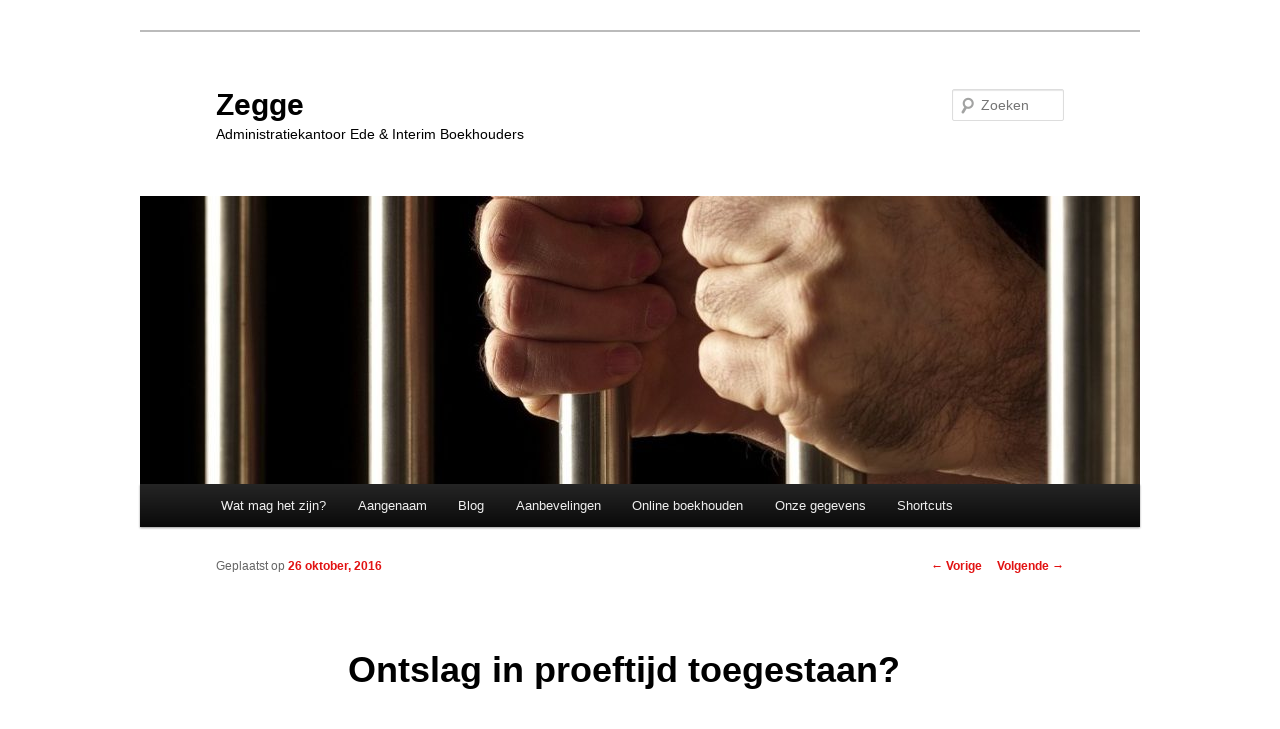

--- FILE ---
content_type: text/html; charset=UTF-8
request_url: https://zegge-ede.nl/ontslag-in-proeftijd-toegestaan/
body_size: 8866
content:
<!DOCTYPE html>
<!--[if IE 6]>
<html id="ie6" lang="nl-NL">
<![endif]-->
<!--[if IE 7]>
<html id="ie7" lang="nl-NL">
<![endif]-->
<!--[if IE 8]>
<html id="ie8" lang="nl-NL">
<![endif]-->
<!--[if !(IE 6) & !(IE 7) & !(IE 8)]><!-->
<html lang="nl-NL">
<!--<![endif]-->
<head>
<meta charset="UTF-8" />
<meta name="viewport" content="width=device-width" />
<title>
Ontslag in proeftijd toegestaan? - ZeggeZegge	</title>
<link rel="profile" href="https://gmpg.org/xfn/11" />
<link rel="stylesheet" type="text/css" media="all" href="https://zegge-ede.nl/wp-content/themes/twentyeleven/style.css?ver=20230808" />
<link rel="pingback" href="https://zegge-ede.nl/xmlrpc.php">
<!--[if lt IE 9]>
<script src="https://zegge-ede.nl/wp-content/themes/twentyeleven/js/html5.js?ver=3.7.0" type="text/javascript"></script>
<![endif]-->
<meta name='robots' content='index, follow, max-image-preview:large, max-snippet:-1, max-video-preview:-1' />
	<style>img:is([sizes="auto" i], [sizes^="auto," i]) { contain-intrinsic-size: 3000px 1500px }</style>
	
	<!-- This site is optimized with the Yoast SEO plugin v26.4 - https://yoast.com/wordpress/plugins/seo/ -->
	<link rel="canonical" href="https://zegge-ede.nl/ontslag-in-proeftijd-toegestaan/" />
	<meta property="og:locale" content="nl_NL" />
	<meta property="og:type" content="article" />
	<meta property="og:title" content="Ontslag in proeftijd toegestaan? - Zegge" />
	<meta property="og:description" content="In een arbeidscontract tot zes maanden mag geen proeftijd worden opgenomen. Bij een contract van meer dan zes maanden mag dat wel. Tot zover de regels. Nu een praktijkgeval. Een werknemer gaat op 8 februari aan de slag op basis &hellip; Lees verder &rarr;" />
	<meta property="og:url" content="https://zegge-ede.nl/ontslag-in-proeftijd-toegestaan/" />
	<meta property="og:site_name" content="Zegge" />
	<meta property="article:published_time" content="2016-10-26T04:50:00+00:00" />
	<meta property="article:modified_time" content="2017-01-15T13:46:52+00:00" />
	<meta property="og:image" content="https://zegge-ede.nl/wp-content/uploads/2016/10/70uussnf-cel-1.jpg" />
	<meta property="og:image:width" content="1121" />
	<meta property="og:image:height" content="747" />
	<meta property="og:image:type" content="image/jpeg" />
	<meta name="author" content="zegge" />
	<meta name="twitter:card" content="summary_large_image" />
	<meta name="twitter:label1" content="Geschreven door" />
	<meta name="twitter:data1" content="zegge" />
	<meta name="twitter:label2" content="Geschatte leestijd" />
	<meta name="twitter:data2" content="1 minuut" />
	<script type="application/ld+json" class="yoast-schema-graph">{"@context":"https://schema.org","@graph":[{"@type":"WebPage","@id":"https://zegge-ede.nl/ontslag-in-proeftijd-toegestaan/","url":"https://zegge-ede.nl/ontslag-in-proeftijd-toegestaan/","name":"Ontslag in proeftijd toegestaan? - Zegge","isPartOf":{"@id":"http://zegge-ede.nl/#website"},"primaryImageOfPage":{"@id":"https://zegge-ede.nl/ontslag-in-proeftijd-toegestaan/#primaryimage"},"image":{"@id":"https://zegge-ede.nl/ontslag-in-proeftijd-toegestaan/#primaryimage"},"thumbnailUrl":"https://zegge-ede.nl/wp-content/uploads/2016/10/70uussnf-cel-1.jpg","datePublished":"2016-10-26T04:50:00+00:00","dateModified":"2017-01-15T13:46:52+00:00","author":{"@id":"http://zegge-ede.nl/#/schema/person/b387f171d6282eb7a96a89f096dbaaf3"},"breadcrumb":{"@id":"https://zegge-ede.nl/ontslag-in-proeftijd-toegestaan/#breadcrumb"},"inLanguage":"nl-NL","potentialAction":[{"@type":"ReadAction","target":["https://zegge-ede.nl/ontslag-in-proeftijd-toegestaan/"]}]},{"@type":"ImageObject","inLanguage":"nl-NL","@id":"https://zegge-ede.nl/ontslag-in-proeftijd-toegestaan/#primaryimage","url":"https://zegge-ede.nl/wp-content/uploads/2016/10/70uussnf-cel-1.jpg","contentUrl":"https://zegge-ede.nl/wp-content/uploads/2016/10/70uussnf-cel-1.jpg","width":1121,"height":747},{"@type":"BreadcrumbList","@id":"https://zegge-ede.nl/ontslag-in-proeftijd-toegestaan/#breadcrumb","itemListElement":[{"@type":"ListItem","position":1,"name":"Home","item":"http://zegge-ede.nl/"},{"@type":"ListItem","position":2,"name":"Blog","item":"https://zegge-ede.nl/blog/"},{"@type":"ListItem","position":3,"name":"Ontslag in proeftijd toegestaan?"}]},{"@type":"WebSite","@id":"http://zegge-ede.nl/#website","url":"http://zegge-ede.nl/","name":"Zegge","description":"Administratiekantoor Ede &amp; Interim Boekhouders","potentialAction":[{"@type":"SearchAction","target":{"@type":"EntryPoint","urlTemplate":"http://zegge-ede.nl/?s={search_term_string}"},"query-input":{"@type":"PropertyValueSpecification","valueRequired":true,"valueName":"search_term_string"}}],"inLanguage":"nl-NL"},{"@type":"Person","@id":"http://zegge-ede.nl/#/schema/person/b387f171d6282eb7a96a89f096dbaaf3","name":"zegge","image":{"@type":"ImageObject","inLanguage":"nl-NL","@id":"http://zegge-ede.nl/#/schema/person/image/","url":"https://secure.gravatar.com/avatar/8a807c8a4be7f499013cfd5683691abb?s=96&d=mm&r=g","contentUrl":"https://secure.gravatar.com/avatar/8a807c8a4be7f499013cfd5683691abb?s=96&d=mm&r=g","caption":"zegge"},"url":"https://zegge-ede.nl/author/zegge/"}]}</script>
	<!-- / Yoast SEO plugin. -->


<link rel="alternate" type="application/rss+xml" title="Zegge &raquo; feed" href="https://zegge-ede.nl/feed/" />
<link rel="alternate" type="application/rss+xml" title="Zegge &raquo; reacties feed" href="https://zegge-ede.nl/comments/feed/" />
<link rel="alternate" type="application/rss+xml" title="Zegge &raquo; Ontslag in proeftijd toegestaan? reacties feed" href="https://zegge-ede.nl/ontslag-in-proeftijd-toegestaan/feed/" />
<script type="text/javascript">
/* <![CDATA[ */
window._wpemojiSettings = {"baseUrl":"https:\/\/s.w.org\/images\/core\/emoji\/15.0.3\/72x72\/","ext":".png","svgUrl":"https:\/\/s.w.org\/images\/core\/emoji\/15.0.3\/svg\/","svgExt":".svg","source":{"concatemoji":"https:\/\/zegge-ede.nl\/wp-includes\/js\/wp-emoji-release.min.js?ver=6.7.4"}};
/*! This file is auto-generated */
!function(i,n){var o,s,e;function c(e){try{var t={supportTests:e,timestamp:(new Date).valueOf()};sessionStorage.setItem(o,JSON.stringify(t))}catch(e){}}function p(e,t,n){e.clearRect(0,0,e.canvas.width,e.canvas.height),e.fillText(t,0,0);var t=new Uint32Array(e.getImageData(0,0,e.canvas.width,e.canvas.height).data),r=(e.clearRect(0,0,e.canvas.width,e.canvas.height),e.fillText(n,0,0),new Uint32Array(e.getImageData(0,0,e.canvas.width,e.canvas.height).data));return t.every(function(e,t){return e===r[t]})}function u(e,t,n){switch(t){case"flag":return n(e,"\ud83c\udff3\ufe0f\u200d\u26a7\ufe0f","\ud83c\udff3\ufe0f\u200b\u26a7\ufe0f")?!1:!n(e,"\ud83c\uddfa\ud83c\uddf3","\ud83c\uddfa\u200b\ud83c\uddf3")&&!n(e,"\ud83c\udff4\udb40\udc67\udb40\udc62\udb40\udc65\udb40\udc6e\udb40\udc67\udb40\udc7f","\ud83c\udff4\u200b\udb40\udc67\u200b\udb40\udc62\u200b\udb40\udc65\u200b\udb40\udc6e\u200b\udb40\udc67\u200b\udb40\udc7f");case"emoji":return!n(e,"\ud83d\udc26\u200d\u2b1b","\ud83d\udc26\u200b\u2b1b")}return!1}function f(e,t,n){var r="undefined"!=typeof WorkerGlobalScope&&self instanceof WorkerGlobalScope?new OffscreenCanvas(300,150):i.createElement("canvas"),a=r.getContext("2d",{willReadFrequently:!0}),o=(a.textBaseline="top",a.font="600 32px Arial",{});return e.forEach(function(e){o[e]=t(a,e,n)}),o}function t(e){var t=i.createElement("script");t.src=e,t.defer=!0,i.head.appendChild(t)}"undefined"!=typeof Promise&&(o="wpEmojiSettingsSupports",s=["flag","emoji"],n.supports={everything:!0,everythingExceptFlag:!0},e=new Promise(function(e){i.addEventListener("DOMContentLoaded",e,{once:!0})}),new Promise(function(t){var n=function(){try{var e=JSON.parse(sessionStorage.getItem(o));if("object"==typeof e&&"number"==typeof e.timestamp&&(new Date).valueOf()<e.timestamp+604800&&"object"==typeof e.supportTests)return e.supportTests}catch(e){}return null}();if(!n){if("undefined"!=typeof Worker&&"undefined"!=typeof OffscreenCanvas&&"undefined"!=typeof URL&&URL.createObjectURL&&"undefined"!=typeof Blob)try{var e="postMessage("+f.toString()+"("+[JSON.stringify(s),u.toString(),p.toString()].join(",")+"));",r=new Blob([e],{type:"text/javascript"}),a=new Worker(URL.createObjectURL(r),{name:"wpTestEmojiSupports"});return void(a.onmessage=function(e){c(n=e.data),a.terminate(),t(n)})}catch(e){}c(n=f(s,u,p))}t(n)}).then(function(e){for(var t in e)n.supports[t]=e[t],n.supports.everything=n.supports.everything&&n.supports[t],"flag"!==t&&(n.supports.everythingExceptFlag=n.supports.everythingExceptFlag&&n.supports[t]);n.supports.everythingExceptFlag=n.supports.everythingExceptFlag&&!n.supports.flag,n.DOMReady=!1,n.readyCallback=function(){n.DOMReady=!0}}).then(function(){return e}).then(function(){var e;n.supports.everything||(n.readyCallback(),(e=n.source||{}).concatemoji?t(e.concatemoji):e.wpemoji&&e.twemoji&&(t(e.twemoji),t(e.wpemoji)))}))}((window,document),window._wpemojiSettings);
/* ]]> */
</script>
<style id='wp-emoji-styles-inline-css' type='text/css'>

	img.wp-smiley, img.emoji {
		display: inline !important;
		border: none !important;
		box-shadow: none !important;
		height: 1em !important;
		width: 1em !important;
		margin: 0 0.07em !important;
		vertical-align: -0.1em !important;
		background: none !important;
		padding: 0 !important;
	}
</style>
<link rel='stylesheet' id='wp-block-library-css' href='https://zegge-ede.nl/wp-includes/css/dist/block-library/style.min.css?ver=6.7.4' type='text/css' media='all' />
<style id='wp-block-library-theme-inline-css' type='text/css'>
.wp-block-audio :where(figcaption){color:#555;font-size:13px;text-align:center}.is-dark-theme .wp-block-audio :where(figcaption){color:#ffffffa6}.wp-block-audio{margin:0 0 1em}.wp-block-code{border:1px solid #ccc;border-radius:4px;font-family:Menlo,Consolas,monaco,monospace;padding:.8em 1em}.wp-block-embed :where(figcaption){color:#555;font-size:13px;text-align:center}.is-dark-theme .wp-block-embed :where(figcaption){color:#ffffffa6}.wp-block-embed{margin:0 0 1em}.blocks-gallery-caption{color:#555;font-size:13px;text-align:center}.is-dark-theme .blocks-gallery-caption{color:#ffffffa6}:root :where(.wp-block-image figcaption){color:#555;font-size:13px;text-align:center}.is-dark-theme :root :where(.wp-block-image figcaption){color:#ffffffa6}.wp-block-image{margin:0 0 1em}.wp-block-pullquote{border-bottom:4px solid;border-top:4px solid;color:currentColor;margin-bottom:1.75em}.wp-block-pullquote cite,.wp-block-pullquote footer,.wp-block-pullquote__citation{color:currentColor;font-size:.8125em;font-style:normal;text-transform:uppercase}.wp-block-quote{border-left:.25em solid;margin:0 0 1.75em;padding-left:1em}.wp-block-quote cite,.wp-block-quote footer{color:currentColor;font-size:.8125em;font-style:normal;position:relative}.wp-block-quote:where(.has-text-align-right){border-left:none;border-right:.25em solid;padding-left:0;padding-right:1em}.wp-block-quote:where(.has-text-align-center){border:none;padding-left:0}.wp-block-quote.is-large,.wp-block-quote.is-style-large,.wp-block-quote:where(.is-style-plain){border:none}.wp-block-search .wp-block-search__label{font-weight:700}.wp-block-search__button{border:1px solid #ccc;padding:.375em .625em}:where(.wp-block-group.has-background){padding:1.25em 2.375em}.wp-block-separator.has-css-opacity{opacity:.4}.wp-block-separator{border:none;border-bottom:2px solid;margin-left:auto;margin-right:auto}.wp-block-separator.has-alpha-channel-opacity{opacity:1}.wp-block-separator:not(.is-style-wide):not(.is-style-dots){width:100px}.wp-block-separator.has-background:not(.is-style-dots){border-bottom:none;height:1px}.wp-block-separator.has-background:not(.is-style-wide):not(.is-style-dots){height:2px}.wp-block-table{margin:0 0 1em}.wp-block-table td,.wp-block-table th{word-break:normal}.wp-block-table :where(figcaption){color:#555;font-size:13px;text-align:center}.is-dark-theme .wp-block-table :where(figcaption){color:#ffffffa6}.wp-block-video :where(figcaption){color:#555;font-size:13px;text-align:center}.is-dark-theme .wp-block-video :where(figcaption){color:#ffffffa6}.wp-block-video{margin:0 0 1em}:root :where(.wp-block-template-part.has-background){margin-bottom:0;margin-top:0;padding:1.25em 2.375em}
</style>
<style id='classic-theme-styles-inline-css' type='text/css'>
/*! This file is auto-generated */
.wp-block-button__link{color:#fff;background-color:#32373c;border-radius:9999px;box-shadow:none;text-decoration:none;padding:calc(.667em + 2px) calc(1.333em + 2px);font-size:1.125em}.wp-block-file__button{background:#32373c;color:#fff;text-decoration:none}
</style>
<style id='global-styles-inline-css' type='text/css'>
:root{--wp--preset--aspect-ratio--square: 1;--wp--preset--aspect-ratio--4-3: 4/3;--wp--preset--aspect-ratio--3-4: 3/4;--wp--preset--aspect-ratio--3-2: 3/2;--wp--preset--aspect-ratio--2-3: 2/3;--wp--preset--aspect-ratio--16-9: 16/9;--wp--preset--aspect-ratio--9-16: 9/16;--wp--preset--color--black: #000;--wp--preset--color--cyan-bluish-gray: #abb8c3;--wp--preset--color--white: #fff;--wp--preset--color--pale-pink: #f78da7;--wp--preset--color--vivid-red: #cf2e2e;--wp--preset--color--luminous-vivid-orange: #ff6900;--wp--preset--color--luminous-vivid-amber: #fcb900;--wp--preset--color--light-green-cyan: #7bdcb5;--wp--preset--color--vivid-green-cyan: #00d084;--wp--preset--color--pale-cyan-blue: #8ed1fc;--wp--preset--color--vivid-cyan-blue: #0693e3;--wp--preset--color--vivid-purple: #9b51e0;--wp--preset--color--blue: #1982d1;--wp--preset--color--dark-gray: #373737;--wp--preset--color--medium-gray: #666;--wp--preset--color--light-gray: #e2e2e2;--wp--preset--gradient--vivid-cyan-blue-to-vivid-purple: linear-gradient(135deg,rgba(6,147,227,1) 0%,rgb(155,81,224) 100%);--wp--preset--gradient--light-green-cyan-to-vivid-green-cyan: linear-gradient(135deg,rgb(122,220,180) 0%,rgb(0,208,130) 100%);--wp--preset--gradient--luminous-vivid-amber-to-luminous-vivid-orange: linear-gradient(135deg,rgba(252,185,0,1) 0%,rgba(255,105,0,1) 100%);--wp--preset--gradient--luminous-vivid-orange-to-vivid-red: linear-gradient(135deg,rgba(255,105,0,1) 0%,rgb(207,46,46) 100%);--wp--preset--gradient--very-light-gray-to-cyan-bluish-gray: linear-gradient(135deg,rgb(238,238,238) 0%,rgb(169,184,195) 100%);--wp--preset--gradient--cool-to-warm-spectrum: linear-gradient(135deg,rgb(74,234,220) 0%,rgb(151,120,209) 20%,rgb(207,42,186) 40%,rgb(238,44,130) 60%,rgb(251,105,98) 80%,rgb(254,248,76) 100%);--wp--preset--gradient--blush-light-purple: linear-gradient(135deg,rgb(255,206,236) 0%,rgb(152,150,240) 100%);--wp--preset--gradient--blush-bordeaux: linear-gradient(135deg,rgb(254,205,165) 0%,rgb(254,45,45) 50%,rgb(107,0,62) 100%);--wp--preset--gradient--luminous-dusk: linear-gradient(135deg,rgb(255,203,112) 0%,rgb(199,81,192) 50%,rgb(65,88,208) 100%);--wp--preset--gradient--pale-ocean: linear-gradient(135deg,rgb(255,245,203) 0%,rgb(182,227,212) 50%,rgb(51,167,181) 100%);--wp--preset--gradient--electric-grass: linear-gradient(135deg,rgb(202,248,128) 0%,rgb(113,206,126) 100%);--wp--preset--gradient--midnight: linear-gradient(135deg,rgb(2,3,129) 0%,rgb(40,116,252) 100%);--wp--preset--font-size--small: 13px;--wp--preset--font-size--medium: 20px;--wp--preset--font-size--large: 36px;--wp--preset--font-size--x-large: 42px;--wp--preset--spacing--20: 0.44rem;--wp--preset--spacing--30: 0.67rem;--wp--preset--spacing--40: 1rem;--wp--preset--spacing--50: 1.5rem;--wp--preset--spacing--60: 2.25rem;--wp--preset--spacing--70: 3.38rem;--wp--preset--spacing--80: 5.06rem;--wp--preset--shadow--natural: 6px 6px 9px rgba(0, 0, 0, 0.2);--wp--preset--shadow--deep: 12px 12px 50px rgba(0, 0, 0, 0.4);--wp--preset--shadow--sharp: 6px 6px 0px rgba(0, 0, 0, 0.2);--wp--preset--shadow--outlined: 6px 6px 0px -3px rgba(255, 255, 255, 1), 6px 6px rgba(0, 0, 0, 1);--wp--preset--shadow--crisp: 6px 6px 0px rgba(0, 0, 0, 1);}:where(.is-layout-flex){gap: 0.5em;}:where(.is-layout-grid){gap: 0.5em;}body .is-layout-flex{display: flex;}.is-layout-flex{flex-wrap: wrap;align-items: center;}.is-layout-flex > :is(*, div){margin: 0;}body .is-layout-grid{display: grid;}.is-layout-grid > :is(*, div){margin: 0;}:where(.wp-block-columns.is-layout-flex){gap: 2em;}:where(.wp-block-columns.is-layout-grid){gap: 2em;}:where(.wp-block-post-template.is-layout-flex){gap: 1.25em;}:where(.wp-block-post-template.is-layout-grid){gap: 1.25em;}.has-black-color{color: var(--wp--preset--color--black) !important;}.has-cyan-bluish-gray-color{color: var(--wp--preset--color--cyan-bluish-gray) !important;}.has-white-color{color: var(--wp--preset--color--white) !important;}.has-pale-pink-color{color: var(--wp--preset--color--pale-pink) !important;}.has-vivid-red-color{color: var(--wp--preset--color--vivid-red) !important;}.has-luminous-vivid-orange-color{color: var(--wp--preset--color--luminous-vivid-orange) !important;}.has-luminous-vivid-amber-color{color: var(--wp--preset--color--luminous-vivid-amber) !important;}.has-light-green-cyan-color{color: var(--wp--preset--color--light-green-cyan) !important;}.has-vivid-green-cyan-color{color: var(--wp--preset--color--vivid-green-cyan) !important;}.has-pale-cyan-blue-color{color: var(--wp--preset--color--pale-cyan-blue) !important;}.has-vivid-cyan-blue-color{color: var(--wp--preset--color--vivid-cyan-blue) !important;}.has-vivid-purple-color{color: var(--wp--preset--color--vivid-purple) !important;}.has-black-background-color{background-color: var(--wp--preset--color--black) !important;}.has-cyan-bluish-gray-background-color{background-color: var(--wp--preset--color--cyan-bluish-gray) !important;}.has-white-background-color{background-color: var(--wp--preset--color--white) !important;}.has-pale-pink-background-color{background-color: var(--wp--preset--color--pale-pink) !important;}.has-vivid-red-background-color{background-color: var(--wp--preset--color--vivid-red) !important;}.has-luminous-vivid-orange-background-color{background-color: var(--wp--preset--color--luminous-vivid-orange) !important;}.has-luminous-vivid-amber-background-color{background-color: var(--wp--preset--color--luminous-vivid-amber) !important;}.has-light-green-cyan-background-color{background-color: var(--wp--preset--color--light-green-cyan) !important;}.has-vivid-green-cyan-background-color{background-color: var(--wp--preset--color--vivid-green-cyan) !important;}.has-pale-cyan-blue-background-color{background-color: var(--wp--preset--color--pale-cyan-blue) !important;}.has-vivid-cyan-blue-background-color{background-color: var(--wp--preset--color--vivid-cyan-blue) !important;}.has-vivid-purple-background-color{background-color: var(--wp--preset--color--vivid-purple) !important;}.has-black-border-color{border-color: var(--wp--preset--color--black) !important;}.has-cyan-bluish-gray-border-color{border-color: var(--wp--preset--color--cyan-bluish-gray) !important;}.has-white-border-color{border-color: var(--wp--preset--color--white) !important;}.has-pale-pink-border-color{border-color: var(--wp--preset--color--pale-pink) !important;}.has-vivid-red-border-color{border-color: var(--wp--preset--color--vivid-red) !important;}.has-luminous-vivid-orange-border-color{border-color: var(--wp--preset--color--luminous-vivid-orange) !important;}.has-luminous-vivid-amber-border-color{border-color: var(--wp--preset--color--luminous-vivid-amber) !important;}.has-light-green-cyan-border-color{border-color: var(--wp--preset--color--light-green-cyan) !important;}.has-vivid-green-cyan-border-color{border-color: var(--wp--preset--color--vivid-green-cyan) !important;}.has-pale-cyan-blue-border-color{border-color: var(--wp--preset--color--pale-cyan-blue) !important;}.has-vivid-cyan-blue-border-color{border-color: var(--wp--preset--color--vivid-cyan-blue) !important;}.has-vivid-purple-border-color{border-color: var(--wp--preset--color--vivid-purple) !important;}.has-vivid-cyan-blue-to-vivid-purple-gradient-background{background: var(--wp--preset--gradient--vivid-cyan-blue-to-vivid-purple) !important;}.has-light-green-cyan-to-vivid-green-cyan-gradient-background{background: var(--wp--preset--gradient--light-green-cyan-to-vivid-green-cyan) !important;}.has-luminous-vivid-amber-to-luminous-vivid-orange-gradient-background{background: var(--wp--preset--gradient--luminous-vivid-amber-to-luminous-vivid-orange) !important;}.has-luminous-vivid-orange-to-vivid-red-gradient-background{background: var(--wp--preset--gradient--luminous-vivid-orange-to-vivid-red) !important;}.has-very-light-gray-to-cyan-bluish-gray-gradient-background{background: var(--wp--preset--gradient--very-light-gray-to-cyan-bluish-gray) !important;}.has-cool-to-warm-spectrum-gradient-background{background: var(--wp--preset--gradient--cool-to-warm-spectrum) !important;}.has-blush-light-purple-gradient-background{background: var(--wp--preset--gradient--blush-light-purple) !important;}.has-blush-bordeaux-gradient-background{background: var(--wp--preset--gradient--blush-bordeaux) !important;}.has-luminous-dusk-gradient-background{background: var(--wp--preset--gradient--luminous-dusk) !important;}.has-pale-ocean-gradient-background{background: var(--wp--preset--gradient--pale-ocean) !important;}.has-electric-grass-gradient-background{background: var(--wp--preset--gradient--electric-grass) !important;}.has-midnight-gradient-background{background: var(--wp--preset--gradient--midnight) !important;}.has-small-font-size{font-size: var(--wp--preset--font-size--small) !important;}.has-medium-font-size{font-size: var(--wp--preset--font-size--medium) !important;}.has-large-font-size{font-size: var(--wp--preset--font-size--large) !important;}.has-x-large-font-size{font-size: var(--wp--preset--font-size--x-large) !important;}
:where(.wp-block-post-template.is-layout-flex){gap: 1.25em;}:where(.wp-block-post-template.is-layout-grid){gap: 1.25em;}
:where(.wp-block-columns.is-layout-flex){gap: 2em;}:where(.wp-block-columns.is-layout-grid){gap: 2em;}
:root :where(.wp-block-pullquote){font-size: 1.5em;line-height: 1.6;}
</style>
<link rel='stylesheet' id='twentyeleven-block-style-css' href='https://zegge-ede.nl/wp-content/themes/twentyeleven/blocks.css?ver=20230122' type='text/css' media='all' />
<link rel="https://api.w.org/" href="https://zegge-ede.nl/wp-json/" /><link rel="alternate" title="JSON" type="application/json" href="https://zegge-ede.nl/wp-json/wp/v2/posts/861" /><link rel="EditURI" type="application/rsd+xml" title="RSD" href="https://zegge-ede.nl/xmlrpc.php?rsd" />
<meta name="generator" content="WordPress 6.7.4" />
<link rel='shortlink' href='https://zegge-ede.nl/?p=861' />
<link rel="alternate" title="oEmbed (JSON)" type="application/json+oembed" href="https://zegge-ede.nl/wp-json/oembed/1.0/embed?url=https%3A%2F%2Fzegge-ede.nl%2Fontslag-in-proeftijd-toegestaan%2F" />
<link rel="alternate" title="oEmbed (XML)" type="text/xml+oembed" href="https://zegge-ede.nl/wp-json/oembed/1.0/embed?url=https%3A%2F%2Fzegge-ede.nl%2Fontslag-in-proeftijd-toegestaan%2F&#038;format=xml" />
	<style>
		/* Link color */
		a,
		#site-title a:focus,
		#site-title a:hover,
		#site-title a:active,
		.entry-title a:hover,
		.entry-title a:focus,
		.entry-title a:active,
		.widget_twentyeleven_ephemera .comments-link a:hover,
		section.recent-posts .other-recent-posts a[rel="bookmark"]:hover,
		section.recent-posts .other-recent-posts .comments-link a:hover,
		.format-image footer.entry-meta a:hover,
		#site-generator a:hover {
			color: #e21212;
		}
		section.recent-posts .other-recent-posts .comments-link a:hover {
			border-color: #e21212;
		}
		article.feature-image.small .entry-summary p a:hover,
		.entry-header .comments-link a:hover,
		.entry-header .comments-link a:focus,
		.entry-header .comments-link a:active,
		.feature-slider a.active {
			background-color: #e21212;
		}
	</style>
	<style type="text/css">.recentcomments a{display:inline !important;padding:0 !important;margin:0 !important;}</style>		<style type="text/css" id="twentyeleven-header-css">
				#site-title a,
		#site-description {
			color: #000000;
		}
		</style>
		<style type="text/css" id="custom-background-css">
body.custom-background { background-color: #ffffff; }
</style>
	<link rel="icon" href="https://zegge-ede.nl/wp-content/uploads/2017/03/cropped-logo-Zegge_rood-2-32x32.png" sizes="32x32" />
<link rel="icon" href="https://zegge-ede.nl/wp-content/uploads/2017/03/cropped-logo-Zegge_rood-2-192x192.png" sizes="192x192" />
<link rel="apple-touch-icon" href="https://zegge-ede.nl/wp-content/uploads/2017/03/cropped-logo-Zegge_rood-2-180x180.png" />
<meta name="msapplication-TileImage" content="https://zegge-ede.nl/wp-content/uploads/2017/03/cropped-logo-Zegge_rood-2-270x270.png" />
		<style type="text/css" id="wp-custom-css">
			.site-footer, .site-footer a, .site-footer .sidebar-container {
    background-color:#808080 !important; /*Footerkleur is grijs*/
}		</style>
		</head>

<body class="post-template-default single single-post postid-861 single-format-standard custom-background wp-embed-responsive single-author singular two-column right-sidebar">
<div class="skip-link"><a class="assistive-text" href="#content">Spring naar de primaire inhoud</a></div><div id="page" class="hfeed">
	<header id="branding">
			<hgroup>
				<h1 id="site-title"><span><a href="https://zegge-ede.nl/" rel="home">Zegge</a></span></h1>
				<h2 id="site-description">Administratiekantoor Ede &amp; Interim Boekhouders</h2>
			</hgroup>

						<a href="https://zegge-ede.nl/">
				<img width="1000" height="288" src="https://zegge-ede.nl/wp-content/uploads/2016/10/70uussnf-cel-1-1000x288.jpg" class="attachment-post-thumbnail size-post-thumbnail wp-post-image" alt="" decoding="async" fetchpriority="high" />			</a>
			
									<form method="get" id="searchform" action="https://zegge-ede.nl/">
		<label for="s" class="assistive-text">Zoeken</label>
		<input type="text" class="field" name="s" id="s" placeholder="Zoeken" />
		<input type="submit" class="submit" name="submit" id="searchsubmit" value="Zoeken" />
	</form>
			
			<nav id="access">
				<h3 class="assistive-text">Hoofdmenu</h3>
				<div class="menu-menu-1-container"><ul id="menu-menu-1" class="menu"><li id="menu-item-597" class="menu-item menu-item-type-post_type menu-item-object-page menu-item-home menu-item-597"><a href="https://zegge-ede.nl/">Wat mag het zijn?</a></li>
<li id="menu-item-46" class="menu-item menu-item-type-post_type menu-item-object-page menu-item-46"><a href="https://zegge-ede.nl/aangenaam/">Aangenaam</a></li>
<li id="menu-item-468" class="menu-item menu-item-type-post_type menu-item-object-page current_page_parent menu-item-468"><a href="https://zegge-ede.nl/blog/">Blog</a></li>
<li id="menu-item-40" class="menu-item menu-item-type-post_type menu-item-object-page menu-item-40"><a href="https://zegge-ede.nl/aanbevelingen/">Aanbevelingen</a></li>
<li id="menu-item-549" class="menu-item menu-item-type-post_type menu-item-object-page menu-item-549"><a href="https://zegge-ede.nl/online-boekhouden/">Online boekhouden</a></li>
<li id="menu-item-41" class="menu-item menu-item-type-post_type menu-item-object-page menu-item-41"><a href="https://zegge-ede.nl/contact/">Onze gegevens</a></li>
<li id="menu-item-1508" class="menu-item menu-item-type-post_type menu-item-object-page menu-item-1508"><a href="https://zegge-ede.nl/shortcuts/">Shortcuts</a></li>
</ul></div>			</nav><!-- #access -->
	</header><!-- #branding -->


	<div id="main">

		<div id="primary">
			<div id="content" role="main">

				
					<nav id="nav-single">
						<h3 class="assistive-text">Berichtnavigatie</h3>
						<span class="nav-previous"><a href="https://zegge-ede.nl/lage-inkomensvoordeel-werkgevers-2/" rel="prev"><span class="meta-nav">&larr;</span> Vorige</a></span>
						<span class="nav-next"><a href="https://zegge-ede.nl/aftrek-huur-zzp-ers-toch-aangepast/" rel="next">Volgende <span class="meta-nav">&rarr;</span></a></span>
					</nav><!-- #nav-single -->

					
<article id="post-861" class="post-861 post type-post status-publish format-standard has-post-thumbnail hentry category-geen-categorie">
	<header class="entry-header">
		<h1 class="entry-title">Ontslag in proeftijd toegestaan?</h1>

				<div class="entry-meta">
			<span class="sep">Geplaatst op </span><a href="https://zegge-ede.nl/ontslag-in-proeftijd-toegestaan/" title="05:50" rel="bookmark"><time class="entry-date" datetime="2016-10-26T05:50:00+01:00">26 oktober, 2016</time></a><span class="by-author"> <span class="sep"> door </span> <span class="author vcard"><a class="url fn n" href="https://zegge-ede.nl/author/zegge/" title="Alle berichten tonen van zegge" rel="author">zegge</a></span></span>		</div><!-- .entry-meta -->
			</header><!-- .entry-header -->

	<div class="entry-content">
		<p>In een arbeidscontract tot zes maanden mag geen proeftijd worden opgenomen. Bij een contract van meer dan zes maanden mag dat wel. Tot zover de regels. Nu een praktijkgeval. Een werknemer gaat op 8 februari aan de slag op basis van een mondelinge overeenkomst, voor zeven maanden met een proeftijd. In de loop van februari ontvangt hij volgens afspraak de schriftelijke arbeidsovereenkomst. Hij tekent deze, maar stuurt hem niet terug. Eind februari komt de werkgever erachter dat de werknemer strafrechtelijk is vervolgd. Hij ontslaat de werknemer op 3 maart. Mag dat?</p>
<p><span id="more-861"></span></p>
<p>Volgens de werknemer niet. Na een bezoek aan een advocaat, eind maart, stelt hij dat mondeling niet zeven, maar zes maanden was afgesproken. De rechter is niet onder de indruk. Half februari heeft de werknemer de overeenkomst ontvangen en zelfs getekend. Tot 30 maart heeft hij nooit bezwaar gemaakt tegen de in de schriftelijke overeenkomst opgenomen duur van zeven maanden. Daarmee staat volgens de rechter voldoende vast dat partijen vanaf het begin een arbeidsduur van zeven maanden hadden afgesproken. Het proeftijdbeding en het ontslag zijn rechtsgeldig.&nbsp;</p>
<p><strong>Tip:</strong> Sluit een schriftelijke overeenkomst voordat de werknemer feitelijk voor u aan de slag gaat.</p>
			</div><!-- .entry-content -->

	<footer class="entry-meta">
		Dit bericht werd geplaatst in <a href="https://zegge-ede.nl/category/geen-categorie/" rel="category tag">Geen categorie</a> door <a href="https://zegge-ede.nl/author/zegge/">zegge </a>. Bookmark de <a href="https://zegge-ede.nl/ontslag-in-proeftijd-toegestaan/" title="Permalink om Ontslag in proeftijd toegestaan?" rel="bookmark"> permalink </a>.
		
			</footer><!-- .entry-meta -->
</article><!-- #post-861 -->

						<div id="comments">
	
	
	
	
</div><!-- #comments -->

				
			</div><!-- #content -->
		</div><!-- #primary -->


	</div><!-- #main -->

	<footer id="colophon">

			
<div id="supplementary" class="two">
		<div id="first" class="widget-area" role="complementary">
		<aside id="custom_html-3" class="widget_text widget widget_custom_html"><div class="textwidget custom-html-widget"><style>
.footer1 {
	padding-top: 30px;
  left: 5%;
	right: 5%;
  bottom: 0;
	padding-bottom: 50px;
  background-color: #A9A9A9;
  text-align: left;
	padding-left: 20px;
	padding-right: 20px;
	font-size: 14px; 
	font-weight: bold;
	color: white;
	border-radius: 50px 0px 0px 0px;
	border: 2px solid black;
 }
</style>
<div class="footer1">
<print>
ZEGGE<br>
Administratiekantoor-Ede en interim boekhouders<br>
Darwinstraat 3a <br>
6718 XR  Ede <br>
Tel.: 0318-657 600 <br>
<br>
BTW: NL853637179B01<br>
KVK: 59769300 <br>
<br>
	<a href="/contact" style="color:white">&gt Contact</a><br>
	<a href="/aangenaam" style="color:white">&gt Leer ons kennen!</a><br>
<a href="/privacy-en-beveiligingsbeleid" style="color:white">&gt Privacy- en beveiligingsbeleid</a>
</print>
</div></div></aside>	</div><!-- #first .widget-area -->
	
		<div id="second" class="widget-area" role="complementary">
		<aside id="custom_html-4" class="widget_text widget widget_custom_html"><div class="textwidget custom-html-widget"><style>
.footer2 {
	padding-top: 30px;
  left: 5%;
	right: 5%;
  bottom: 0;
	padding-bottom: 186px;
  background-color: #A9A9A9;
  text-align: left;
	padding-left: 20px;
	font-size: 14px; 
	font-weight: bold; 
	color: white;
	border-radius: 0px 0px 50px 0px;
	border: 2px solid black;
}
</style>
<div class="footer2">
<print>
INFORMATIEPAGINAS:<br>
	<a href="/interim-boekhouders-zegge-ede" style="color:white">&gt Interim boekhouders</a><br>
	<a href="/administratiekantoor-ede-zegge" style="color:white">&gt Administratiekantoor Ede</a><br>
&gt Boekhouders Ede <br>
&gt Onze diensten<br>
<a href="https://www.e-boekhouden.nl" style="color:white">&gt E-Boekhouden.nl</a>
</print>
<img align="right" src="https://zegge-ede.nl/wp-content/uploads/2017/03/cropped-logo-Zegge_rood-2-192x192.png" alt="Zegge-logo" width="150px">
</div></div></aside>	</div><!-- #second .widget-area -->
	
	</div><!-- #supplementary -->

			<div id="site-generator">
												<a href="https://wordpress.org/" class="imprint" title="&#039;Semantic Personal Publishing Platform&#039;">
					Ondersteund door WordPress				</a>
			</div>
	</footer><!-- #colophon -->
</div><!-- #page -->

<script type="text/javascript" src="https://zegge-ede.nl/wp-includes/js/comment-reply.min.js?ver=6.7.4" id="comment-reply-js" async="async" data-wp-strategy="async"></script>

</body>
</html>
